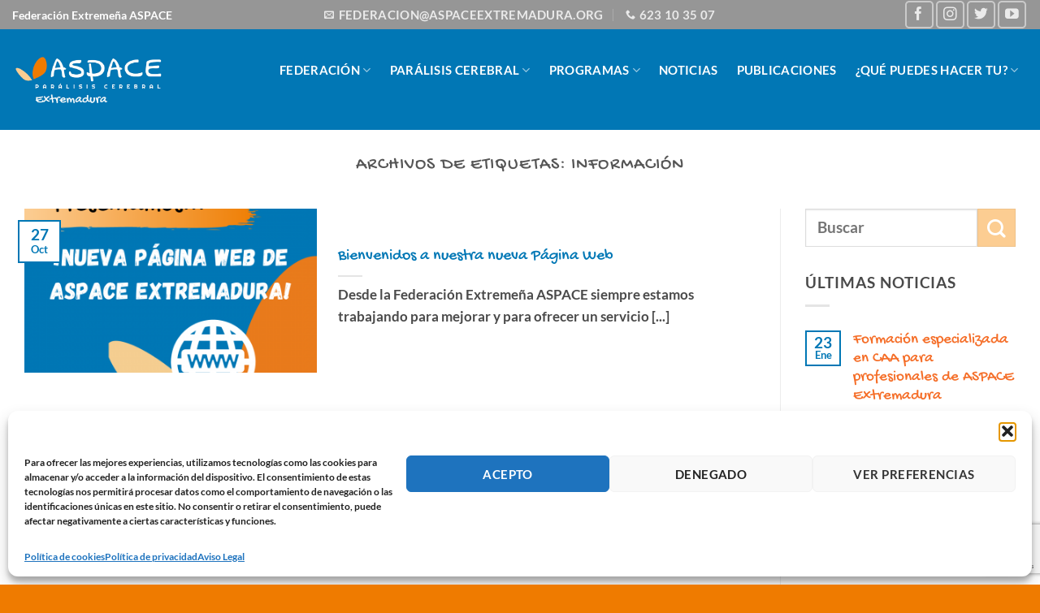

--- FILE ---
content_type: text/html; charset=utf-8
request_url: https://www.google.com/recaptcha/api2/anchor?ar=1&k=6LcpBDceAAAAAPIibWaKfuJbBVjA0Vkbvk3iwGGj&co=aHR0cHM6Ly9hc3BhY2VleHRyZW1hZHVyYS5vcmc6NDQz&hl=en&v=N67nZn4AqZkNcbeMu4prBgzg&size=invisible&anchor-ms=20000&execute-ms=30000&cb=2ee94ldcpw1c
body_size: 48652
content:
<!DOCTYPE HTML><html dir="ltr" lang="en"><head><meta http-equiv="Content-Type" content="text/html; charset=UTF-8">
<meta http-equiv="X-UA-Compatible" content="IE=edge">
<title>reCAPTCHA</title>
<style type="text/css">
/* cyrillic-ext */
@font-face {
  font-family: 'Roboto';
  font-style: normal;
  font-weight: 400;
  font-stretch: 100%;
  src: url(//fonts.gstatic.com/s/roboto/v48/KFO7CnqEu92Fr1ME7kSn66aGLdTylUAMa3GUBHMdazTgWw.woff2) format('woff2');
  unicode-range: U+0460-052F, U+1C80-1C8A, U+20B4, U+2DE0-2DFF, U+A640-A69F, U+FE2E-FE2F;
}
/* cyrillic */
@font-face {
  font-family: 'Roboto';
  font-style: normal;
  font-weight: 400;
  font-stretch: 100%;
  src: url(//fonts.gstatic.com/s/roboto/v48/KFO7CnqEu92Fr1ME7kSn66aGLdTylUAMa3iUBHMdazTgWw.woff2) format('woff2');
  unicode-range: U+0301, U+0400-045F, U+0490-0491, U+04B0-04B1, U+2116;
}
/* greek-ext */
@font-face {
  font-family: 'Roboto';
  font-style: normal;
  font-weight: 400;
  font-stretch: 100%;
  src: url(//fonts.gstatic.com/s/roboto/v48/KFO7CnqEu92Fr1ME7kSn66aGLdTylUAMa3CUBHMdazTgWw.woff2) format('woff2');
  unicode-range: U+1F00-1FFF;
}
/* greek */
@font-face {
  font-family: 'Roboto';
  font-style: normal;
  font-weight: 400;
  font-stretch: 100%;
  src: url(//fonts.gstatic.com/s/roboto/v48/KFO7CnqEu92Fr1ME7kSn66aGLdTylUAMa3-UBHMdazTgWw.woff2) format('woff2');
  unicode-range: U+0370-0377, U+037A-037F, U+0384-038A, U+038C, U+038E-03A1, U+03A3-03FF;
}
/* math */
@font-face {
  font-family: 'Roboto';
  font-style: normal;
  font-weight: 400;
  font-stretch: 100%;
  src: url(//fonts.gstatic.com/s/roboto/v48/KFO7CnqEu92Fr1ME7kSn66aGLdTylUAMawCUBHMdazTgWw.woff2) format('woff2');
  unicode-range: U+0302-0303, U+0305, U+0307-0308, U+0310, U+0312, U+0315, U+031A, U+0326-0327, U+032C, U+032F-0330, U+0332-0333, U+0338, U+033A, U+0346, U+034D, U+0391-03A1, U+03A3-03A9, U+03B1-03C9, U+03D1, U+03D5-03D6, U+03F0-03F1, U+03F4-03F5, U+2016-2017, U+2034-2038, U+203C, U+2040, U+2043, U+2047, U+2050, U+2057, U+205F, U+2070-2071, U+2074-208E, U+2090-209C, U+20D0-20DC, U+20E1, U+20E5-20EF, U+2100-2112, U+2114-2115, U+2117-2121, U+2123-214F, U+2190, U+2192, U+2194-21AE, U+21B0-21E5, U+21F1-21F2, U+21F4-2211, U+2213-2214, U+2216-22FF, U+2308-230B, U+2310, U+2319, U+231C-2321, U+2336-237A, U+237C, U+2395, U+239B-23B7, U+23D0, U+23DC-23E1, U+2474-2475, U+25AF, U+25B3, U+25B7, U+25BD, U+25C1, U+25CA, U+25CC, U+25FB, U+266D-266F, U+27C0-27FF, U+2900-2AFF, U+2B0E-2B11, U+2B30-2B4C, U+2BFE, U+3030, U+FF5B, U+FF5D, U+1D400-1D7FF, U+1EE00-1EEFF;
}
/* symbols */
@font-face {
  font-family: 'Roboto';
  font-style: normal;
  font-weight: 400;
  font-stretch: 100%;
  src: url(//fonts.gstatic.com/s/roboto/v48/KFO7CnqEu92Fr1ME7kSn66aGLdTylUAMaxKUBHMdazTgWw.woff2) format('woff2');
  unicode-range: U+0001-000C, U+000E-001F, U+007F-009F, U+20DD-20E0, U+20E2-20E4, U+2150-218F, U+2190, U+2192, U+2194-2199, U+21AF, U+21E6-21F0, U+21F3, U+2218-2219, U+2299, U+22C4-22C6, U+2300-243F, U+2440-244A, U+2460-24FF, U+25A0-27BF, U+2800-28FF, U+2921-2922, U+2981, U+29BF, U+29EB, U+2B00-2BFF, U+4DC0-4DFF, U+FFF9-FFFB, U+10140-1018E, U+10190-1019C, U+101A0, U+101D0-101FD, U+102E0-102FB, U+10E60-10E7E, U+1D2C0-1D2D3, U+1D2E0-1D37F, U+1F000-1F0FF, U+1F100-1F1AD, U+1F1E6-1F1FF, U+1F30D-1F30F, U+1F315, U+1F31C, U+1F31E, U+1F320-1F32C, U+1F336, U+1F378, U+1F37D, U+1F382, U+1F393-1F39F, U+1F3A7-1F3A8, U+1F3AC-1F3AF, U+1F3C2, U+1F3C4-1F3C6, U+1F3CA-1F3CE, U+1F3D4-1F3E0, U+1F3ED, U+1F3F1-1F3F3, U+1F3F5-1F3F7, U+1F408, U+1F415, U+1F41F, U+1F426, U+1F43F, U+1F441-1F442, U+1F444, U+1F446-1F449, U+1F44C-1F44E, U+1F453, U+1F46A, U+1F47D, U+1F4A3, U+1F4B0, U+1F4B3, U+1F4B9, U+1F4BB, U+1F4BF, U+1F4C8-1F4CB, U+1F4D6, U+1F4DA, U+1F4DF, U+1F4E3-1F4E6, U+1F4EA-1F4ED, U+1F4F7, U+1F4F9-1F4FB, U+1F4FD-1F4FE, U+1F503, U+1F507-1F50B, U+1F50D, U+1F512-1F513, U+1F53E-1F54A, U+1F54F-1F5FA, U+1F610, U+1F650-1F67F, U+1F687, U+1F68D, U+1F691, U+1F694, U+1F698, U+1F6AD, U+1F6B2, U+1F6B9-1F6BA, U+1F6BC, U+1F6C6-1F6CF, U+1F6D3-1F6D7, U+1F6E0-1F6EA, U+1F6F0-1F6F3, U+1F6F7-1F6FC, U+1F700-1F7FF, U+1F800-1F80B, U+1F810-1F847, U+1F850-1F859, U+1F860-1F887, U+1F890-1F8AD, U+1F8B0-1F8BB, U+1F8C0-1F8C1, U+1F900-1F90B, U+1F93B, U+1F946, U+1F984, U+1F996, U+1F9E9, U+1FA00-1FA6F, U+1FA70-1FA7C, U+1FA80-1FA89, U+1FA8F-1FAC6, U+1FACE-1FADC, U+1FADF-1FAE9, U+1FAF0-1FAF8, U+1FB00-1FBFF;
}
/* vietnamese */
@font-face {
  font-family: 'Roboto';
  font-style: normal;
  font-weight: 400;
  font-stretch: 100%;
  src: url(//fonts.gstatic.com/s/roboto/v48/KFO7CnqEu92Fr1ME7kSn66aGLdTylUAMa3OUBHMdazTgWw.woff2) format('woff2');
  unicode-range: U+0102-0103, U+0110-0111, U+0128-0129, U+0168-0169, U+01A0-01A1, U+01AF-01B0, U+0300-0301, U+0303-0304, U+0308-0309, U+0323, U+0329, U+1EA0-1EF9, U+20AB;
}
/* latin-ext */
@font-face {
  font-family: 'Roboto';
  font-style: normal;
  font-weight: 400;
  font-stretch: 100%;
  src: url(//fonts.gstatic.com/s/roboto/v48/KFO7CnqEu92Fr1ME7kSn66aGLdTylUAMa3KUBHMdazTgWw.woff2) format('woff2');
  unicode-range: U+0100-02BA, U+02BD-02C5, U+02C7-02CC, U+02CE-02D7, U+02DD-02FF, U+0304, U+0308, U+0329, U+1D00-1DBF, U+1E00-1E9F, U+1EF2-1EFF, U+2020, U+20A0-20AB, U+20AD-20C0, U+2113, U+2C60-2C7F, U+A720-A7FF;
}
/* latin */
@font-face {
  font-family: 'Roboto';
  font-style: normal;
  font-weight: 400;
  font-stretch: 100%;
  src: url(//fonts.gstatic.com/s/roboto/v48/KFO7CnqEu92Fr1ME7kSn66aGLdTylUAMa3yUBHMdazQ.woff2) format('woff2');
  unicode-range: U+0000-00FF, U+0131, U+0152-0153, U+02BB-02BC, U+02C6, U+02DA, U+02DC, U+0304, U+0308, U+0329, U+2000-206F, U+20AC, U+2122, U+2191, U+2193, U+2212, U+2215, U+FEFF, U+FFFD;
}
/* cyrillic-ext */
@font-face {
  font-family: 'Roboto';
  font-style: normal;
  font-weight: 500;
  font-stretch: 100%;
  src: url(//fonts.gstatic.com/s/roboto/v48/KFO7CnqEu92Fr1ME7kSn66aGLdTylUAMa3GUBHMdazTgWw.woff2) format('woff2');
  unicode-range: U+0460-052F, U+1C80-1C8A, U+20B4, U+2DE0-2DFF, U+A640-A69F, U+FE2E-FE2F;
}
/* cyrillic */
@font-face {
  font-family: 'Roboto';
  font-style: normal;
  font-weight: 500;
  font-stretch: 100%;
  src: url(//fonts.gstatic.com/s/roboto/v48/KFO7CnqEu92Fr1ME7kSn66aGLdTylUAMa3iUBHMdazTgWw.woff2) format('woff2');
  unicode-range: U+0301, U+0400-045F, U+0490-0491, U+04B0-04B1, U+2116;
}
/* greek-ext */
@font-face {
  font-family: 'Roboto';
  font-style: normal;
  font-weight: 500;
  font-stretch: 100%;
  src: url(//fonts.gstatic.com/s/roboto/v48/KFO7CnqEu92Fr1ME7kSn66aGLdTylUAMa3CUBHMdazTgWw.woff2) format('woff2');
  unicode-range: U+1F00-1FFF;
}
/* greek */
@font-face {
  font-family: 'Roboto';
  font-style: normal;
  font-weight: 500;
  font-stretch: 100%;
  src: url(//fonts.gstatic.com/s/roboto/v48/KFO7CnqEu92Fr1ME7kSn66aGLdTylUAMa3-UBHMdazTgWw.woff2) format('woff2');
  unicode-range: U+0370-0377, U+037A-037F, U+0384-038A, U+038C, U+038E-03A1, U+03A3-03FF;
}
/* math */
@font-face {
  font-family: 'Roboto';
  font-style: normal;
  font-weight: 500;
  font-stretch: 100%;
  src: url(//fonts.gstatic.com/s/roboto/v48/KFO7CnqEu92Fr1ME7kSn66aGLdTylUAMawCUBHMdazTgWw.woff2) format('woff2');
  unicode-range: U+0302-0303, U+0305, U+0307-0308, U+0310, U+0312, U+0315, U+031A, U+0326-0327, U+032C, U+032F-0330, U+0332-0333, U+0338, U+033A, U+0346, U+034D, U+0391-03A1, U+03A3-03A9, U+03B1-03C9, U+03D1, U+03D5-03D6, U+03F0-03F1, U+03F4-03F5, U+2016-2017, U+2034-2038, U+203C, U+2040, U+2043, U+2047, U+2050, U+2057, U+205F, U+2070-2071, U+2074-208E, U+2090-209C, U+20D0-20DC, U+20E1, U+20E5-20EF, U+2100-2112, U+2114-2115, U+2117-2121, U+2123-214F, U+2190, U+2192, U+2194-21AE, U+21B0-21E5, U+21F1-21F2, U+21F4-2211, U+2213-2214, U+2216-22FF, U+2308-230B, U+2310, U+2319, U+231C-2321, U+2336-237A, U+237C, U+2395, U+239B-23B7, U+23D0, U+23DC-23E1, U+2474-2475, U+25AF, U+25B3, U+25B7, U+25BD, U+25C1, U+25CA, U+25CC, U+25FB, U+266D-266F, U+27C0-27FF, U+2900-2AFF, U+2B0E-2B11, U+2B30-2B4C, U+2BFE, U+3030, U+FF5B, U+FF5D, U+1D400-1D7FF, U+1EE00-1EEFF;
}
/* symbols */
@font-face {
  font-family: 'Roboto';
  font-style: normal;
  font-weight: 500;
  font-stretch: 100%;
  src: url(//fonts.gstatic.com/s/roboto/v48/KFO7CnqEu92Fr1ME7kSn66aGLdTylUAMaxKUBHMdazTgWw.woff2) format('woff2');
  unicode-range: U+0001-000C, U+000E-001F, U+007F-009F, U+20DD-20E0, U+20E2-20E4, U+2150-218F, U+2190, U+2192, U+2194-2199, U+21AF, U+21E6-21F0, U+21F3, U+2218-2219, U+2299, U+22C4-22C6, U+2300-243F, U+2440-244A, U+2460-24FF, U+25A0-27BF, U+2800-28FF, U+2921-2922, U+2981, U+29BF, U+29EB, U+2B00-2BFF, U+4DC0-4DFF, U+FFF9-FFFB, U+10140-1018E, U+10190-1019C, U+101A0, U+101D0-101FD, U+102E0-102FB, U+10E60-10E7E, U+1D2C0-1D2D3, U+1D2E0-1D37F, U+1F000-1F0FF, U+1F100-1F1AD, U+1F1E6-1F1FF, U+1F30D-1F30F, U+1F315, U+1F31C, U+1F31E, U+1F320-1F32C, U+1F336, U+1F378, U+1F37D, U+1F382, U+1F393-1F39F, U+1F3A7-1F3A8, U+1F3AC-1F3AF, U+1F3C2, U+1F3C4-1F3C6, U+1F3CA-1F3CE, U+1F3D4-1F3E0, U+1F3ED, U+1F3F1-1F3F3, U+1F3F5-1F3F7, U+1F408, U+1F415, U+1F41F, U+1F426, U+1F43F, U+1F441-1F442, U+1F444, U+1F446-1F449, U+1F44C-1F44E, U+1F453, U+1F46A, U+1F47D, U+1F4A3, U+1F4B0, U+1F4B3, U+1F4B9, U+1F4BB, U+1F4BF, U+1F4C8-1F4CB, U+1F4D6, U+1F4DA, U+1F4DF, U+1F4E3-1F4E6, U+1F4EA-1F4ED, U+1F4F7, U+1F4F9-1F4FB, U+1F4FD-1F4FE, U+1F503, U+1F507-1F50B, U+1F50D, U+1F512-1F513, U+1F53E-1F54A, U+1F54F-1F5FA, U+1F610, U+1F650-1F67F, U+1F687, U+1F68D, U+1F691, U+1F694, U+1F698, U+1F6AD, U+1F6B2, U+1F6B9-1F6BA, U+1F6BC, U+1F6C6-1F6CF, U+1F6D3-1F6D7, U+1F6E0-1F6EA, U+1F6F0-1F6F3, U+1F6F7-1F6FC, U+1F700-1F7FF, U+1F800-1F80B, U+1F810-1F847, U+1F850-1F859, U+1F860-1F887, U+1F890-1F8AD, U+1F8B0-1F8BB, U+1F8C0-1F8C1, U+1F900-1F90B, U+1F93B, U+1F946, U+1F984, U+1F996, U+1F9E9, U+1FA00-1FA6F, U+1FA70-1FA7C, U+1FA80-1FA89, U+1FA8F-1FAC6, U+1FACE-1FADC, U+1FADF-1FAE9, U+1FAF0-1FAF8, U+1FB00-1FBFF;
}
/* vietnamese */
@font-face {
  font-family: 'Roboto';
  font-style: normal;
  font-weight: 500;
  font-stretch: 100%;
  src: url(//fonts.gstatic.com/s/roboto/v48/KFO7CnqEu92Fr1ME7kSn66aGLdTylUAMa3OUBHMdazTgWw.woff2) format('woff2');
  unicode-range: U+0102-0103, U+0110-0111, U+0128-0129, U+0168-0169, U+01A0-01A1, U+01AF-01B0, U+0300-0301, U+0303-0304, U+0308-0309, U+0323, U+0329, U+1EA0-1EF9, U+20AB;
}
/* latin-ext */
@font-face {
  font-family: 'Roboto';
  font-style: normal;
  font-weight: 500;
  font-stretch: 100%;
  src: url(//fonts.gstatic.com/s/roboto/v48/KFO7CnqEu92Fr1ME7kSn66aGLdTylUAMa3KUBHMdazTgWw.woff2) format('woff2');
  unicode-range: U+0100-02BA, U+02BD-02C5, U+02C7-02CC, U+02CE-02D7, U+02DD-02FF, U+0304, U+0308, U+0329, U+1D00-1DBF, U+1E00-1E9F, U+1EF2-1EFF, U+2020, U+20A0-20AB, U+20AD-20C0, U+2113, U+2C60-2C7F, U+A720-A7FF;
}
/* latin */
@font-face {
  font-family: 'Roboto';
  font-style: normal;
  font-weight: 500;
  font-stretch: 100%;
  src: url(//fonts.gstatic.com/s/roboto/v48/KFO7CnqEu92Fr1ME7kSn66aGLdTylUAMa3yUBHMdazQ.woff2) format('woff2');
  unicode-range: U+0000-00FF, U+0131, U+0152-0153, U+02BB-02BC, U+02C6, U+02DA, U+02DC, U+0304, U+0308, U+0329, U+2000-206F, U+20AC, U+2122, U+2191, U+2193, U+2212, U+2215, U+FEFF, U+FFFD;
}
/* cyrillic-ext */
@font-face {
  font-family: 'Roboto';
  font-style: normal;
  font-weight: 900;
  font-stretch: 100%;
  src: url(//fonts.gstatic.com/s/roboto/v48/KFO7CnqEu92Fr1ME7kSn66aGLdTylUAMa3GUBHMdazTgWw.woff2) format('woff2');
  unicode-range: U+0460-052F, U+1C80-1C8A, U+20B4, U+2DE0-2DFF, U+A640-A69F, U+FE2E-FE2F;
}
/* cyrillic */
@font-face {
  font-family: 'Roboto';
  font-style: normal;
  font-weight: 900;
  font-stretch: 100%;
  src: url(//fonts.gstatic.com/s/roboto/v48/KFO7CnqEu92Fr1ME7kSn66aGLdTylUAMa3iUBHMdazTgWw.woff2) format('woff2');
  unicode-range: U+0301, U+0400-045F, U+0490-0491, U+04B0-04B1, U+2116;
}
/* greek-ext */
@font-face {
  font-family: 'Roboto';
  font-style: normal;
  font-weight: 900;
  font-stretch: 100%;
  src: url(//fonts.gstatic.com/s/roboto/v48/KFO7CnqEu92Fr1ME7kSn66aGLdTylUAMa3CUBHMdazTgWw.woff2) format('woff2');
  unicode-range: U+1F00-1FFF;
}
/* greek */
@font-face {
  font-family: 'Roboto';
  font-style: normal;
  font-weight: 900;
  font-stretch: 100%;
  src: url(//fonts.gstatic.com/s/roboto/v48/KFO7CnqEu92Fr1ME7kSn66aGLdTylUAMa3-UBHMdazTgWw.woff2) format('woff2');
  unicode-range: U+0370-0377, U+037A-037F, U+0384-038A, U+038C, U+038E-03A1, U+03A3-03FF;
}
/* math */
@font-face {
  font-family: 'Roboto';
  font-style: normal;
  font-weight: 900;
  font-stretch: 100%;
  src: url(//fonts.gstatic.com/s/roboto/v48/KFO7CnqEu92Fr1ME7kSn66aGLdTylUAMawCUBHMdazTgWw.woff2) format('woff2');
  unicode-range: U+0302-0303, U+0305, U+0307-0308, U+0310, U+0312, U+0315, U+031A, U+0326-0327, U+032C, U+032F-0330, U+0332-0333, U+0338, U+033A, U+0346, U+034D, U+0391-03A1, U+03A3-03A9, U+03B1-03C9, U+03D1, U+03D5-03D6, U+03F0-03F1, U+03F4-03F5, U+2016-2017, U+2034-2038, U+203C, U+2040, U+2043, U+2047, U+2050, U+2057, U+205F, U+2070-2071, U+2074-208E, U+2090-209C, U+20D0-20DC, U+20E1, U+20E5-20EF, U+2100-2112, U+2114-2115, U+2117-2121, U+2123-214F, U+2190, U+2192, U+2194-21AE, U+21B0-21E5, U+21F1-21F2, U+21F4-2211, U+2213-2214, U+2216-22FF, U+2308-230B, U+2310, U+2319, U+231C-2321, U+2336-237A, U+237C, U+2395, U+239B-23B7, U+23D0, U+23DC-23E1, U+2474-2475, U+25AF, U+25B3, U+25B7, U+25BD, U+25C1, U+25CA, U+25CC, U+25FB, U+266D-266F, U+27C0-27FF, U+2900-2AFF, U+2B0E-2B11, U+2B30-2B4C, U+2BFE, U+3030, U+FF5B, U+FF5D, U+1D400-1D7FF, U+1EE00-1EEFF;
}
/* symbols */
@font-face {
  font-family: 'Roboto';
  font-style: normal;
  font-weight: 900;
  font-stretch: 100%;
  src: url(//fonts.gstatic.com/s/roboto/v48/KFO7CnqEu92Fr1ME7kSn66aGLdTylUAMaxKUBHMdazTgWw.woff2) format('woff2');
  unicode-range: U+0001-000C, U+000E-001F, U+007F-009F, U+20DD-20E0, U+20E2-20E4, U+2150-218F, U+2190, U+2192, U+2194-2199, U+21AF, U+21E6-21F0, U+21F3, U+2218-2219, U+2299, U+22C4-22C6, U+2300-243F, U+2440-244A, U+2460-24FF, U+25A0-27BF, U+2800-28FF, U+2921-2922, U+2981, U+29BF, U+29EB, U+2B00-2BFF, U+4DC0-4DFF, U+FFF9-FFFB, U+10140-1018E, U+10190-1019C, U+101A0, U+101D0-101FD, U+102E0-102FB, U+10E60-10E7E, U+1D2C0-1D2D3, U+1D2E0-1D37F, U+1F000-1F0FF, U+1F100-1F1AD, U+1F1E6-1F1FF, U+1F30D-1F30F, U+1F315, U+1F31C, U+1F31E, U+1F320-1F32C, U+1F336, U+1F378, U+1F37D, U+1F382, U+1F393-1F39F, U+1F3A7-1F3A8, U+1F3AC-1F3AF, U+1F3C2, U+1F3C4-1F3C6, U+1F3CA-1F3CE, U+1F3D4-1F3E0, U+1F3ED, U+1F3F1-1F3F3, U+1F3F5-1F3F7, U+1F408, U+1F415, U+1F41F, U+1F426, U+1F43F, U+1F441-1F442, U+1F444, U+1F446-1F449, U+1F44C-1F44E, U+1F453, U+1F46A, U+1F47D, U+1F4A3, U+1F4B0, U+1F4B3, U+1F4B9, U+1F4BB, U+1F4BF, U+1F4C8-1F4CB, U+1F4D6, U+1F4DA, U+1F4DF, U+1F4E3-1F4E6, U+1F4EA-1F4ED, U+1F4F7, U+1F4F9-1F4FB, U+1F4FD-1F4FE, U+1F503, U+1F507-1F50B, U+1F50D, U+1F512-1F513, U+1F53E-1F54A, U+1F54F-1F5FA, U+1F610, U+1F650-1F67F, U+1F687, U+1F68D, U+1F691, U+1F694, U+1F698, U+1F6AD, U+1F6B2, U+1F6B9-1F6BA, U+1F6BC, U+1F6C6-1F6CF, U+1F6D3-1F6D7, U+1F6E0-1F6EA, U+1F6F0-1F6F3, U+1F6F7-1F6FC, U+1F700-1F7FF, U+1F800-1F80B, U+1F810-1F847, U+1F850-1F859, U+1F860-1F887, U+1F890-1F8AD, U+1F8B0-1F8BB, U+1F8C0-1F8C1, U+1F900-1F90B, U+1F93B, U+1F946, U+1F984, U+1F996, U+1F9E9, U+1FA00-1FA6F, U+1FA70-1FA7C, U+1FA80-1FA89, U+1FA8F-1FAC6, U+1FACE-1FADC, U+1FADF-1FAE9, U+1FAF0-1FAF8, U+1FB00-1FBFF;
}
/* vietnamese */
@font-face {
  font-family: 'Roboto';
  font-style: normal;
  font-weight: 900;
  font-stretch: 100%;
  src: url(//fonts.gstatic.com/s/roboto/v48/KFO7CnqEu92Fr1ME7kSn66aGLdTylUAMa3OUBHMdazTgWw.woff2) format('woff2');
  unicode-range: U+0102-0103, U+0110-0111, U+0128-0129, U+0168-0169, U+01A0-01A1, U+01AF-01B0, U+0300-0301, U+0303-0304, U+0308-0309, U+0323, U+0329, U+1EA0-1EF9, U+20AB;
}
/* latin-ext */
@font-face {
  font-family: 'Roboto';
  font-style: normal;
  font-weight: 900;
  font-stretch: 100%;
  src: url(//fonts.gstatic.com/s/roboto/v48/KFO7CnqEu92Fr1ME7kSn66aGLdTylUAMa3KUBHMdazTgWw.woff2) format('woff2');
  unicode-range: U+0100-02BA, U+02BD-02C5, U+02C7-02CC, U+02CE-02D7, U+02DD-02FF, U+0304, U+0308, U+0329, U+1D00-1DBF, U+1E00-1E9F, U+1EF2-1EFF, U+2020, U+20A0-20AB, U+20AD-20C0, U+2113, U+2C60-2C7F, U+A720-A7FF;
}
/* latin */
@font-face {
  font-family: 'Roboto';
  font-style: normal;
  font-weight: 900;
  font-stretch: 100%;
  src: url(//fonts.gstatic.com/s/roboto/v48/KFO7CnqEu92Fr1ME7kSn66aGLdTylUAMa3yUBHMdazQ.woff2) format('woff2');
  unicode-range: U+0000-00FF, U+0131, U+0152-0153, U+02BB-02BC, U+02C6, U+02DA, U+02DC, U+0304, U+0308, U+0329, U+2000-206F, U+20AC, U+2122, U+2191, U+2193, U+2212, U+2215, U+FEFF, U+FFFD;
}

</style>
<link rel="stylesheet" type="text/css" href="https://www.gstatic.com/recaptcha/releases/N67nZn4AqZkNcbeMu4prBgzg/styles__ltr.css">
<script nonce="ZJPcxyhfg2isIxP-9Ri71w" type="text/javascript">window['__recaptcha_api'] = 'https://www.google.com/recaptcha/api2/';</script>
<script type="text/javascript" src="https://www.gstatic.com/recaptcha/releases/N67nZn4AqZkNcbeMu4prBgzg/recaptcha__en.js" nonce="ZJPcxyhfg2isIxP-9Ri71w">
      
    </script></head>
<body><div id="rc-anchor-alert" class="rc-anchor-alert"></div>
<input type="hidden" id="recaptcha-token" value="[base64]">
<script type="text/javascript" nonce="ZJPcxyhfg2isIxP-9Ri71w">
      recaptcha.anchor.Main.init("[\x22ainput\x22,[\x22bgdata\x22,\x22\x22,\[base64]/[base64]/[base64]/bmV3IHJbeF0oY1swXSk6RT09Mj9uZXcgclt4XShjWzBdLGNbMV0pOkU9PTM/bmV3IHJbeF0oY1swXSxjWzFdLGNbMl0pOkU9PTQ/[base64]/[base64]/[base64]/[base64]/[base64]/[base64]/[base64]/[base64]\x22,\[base64]\\u003d\\u003d\x22,\x22wphhHQFjWUNGSX1xMHbCl0/Cg8KmCC3DgDTDuwTCow/Dkg/[base64]/CvjPChipYwpHDiSrCkMK8VBdPYxTCgMKZbMO3wqYraMKqwqLCvynCmcKlAcOdEDXDphcKwrLCqj/CnRsuccKewo/[base64]/DkV/DhmIfP8Odw4NqRMK2DxbCkFPDmgdBw7xMMR3DqMKFwqw6wqrDsV3DmkBxKQ1ZDsOzVRUUw7ZrC8OIw5dswrltSBsJw7gQw4rDucOGLcOVw4/CqDXDhnQYWlHDocK+NDtkw7/CrTfCt8K1woQBdyHDmMO8OXPCr8O1O2Q/[base64]/Dh8OUwqbCh8KqwqHDssOFV8KPwp8DUMKpw5MjwqfChx0/[base64]/GXJcwo7ChsK8eh1JHkzDkMOrw7Uyw7bDlMKTIkM3wqBeesOnXsKQUQTDoioZw5BxwrLDqMKID8O2YUg5w5/[base64]/JcKrWsOsw6jCvsOPNcO0bQXDoDB/w6VHw7bCu8OwAcOiQ8OrHsKPS2lYWAPCrxvCi8KDDwZBw6kfwofDi1dkDA3CtUZ9e8OFD8OWw5nDosOHwozCqwzCl0XDlFB7wpnCqS7Ci8OpwoPDgCbDtsK6wpxBwqN/w7oiwrQ6LnnCnxnDuH9nw6LChAZ+I8OBwrEiwqo6OMKBw63Dj8OqBsK/w6vCpS3CsGfChyTDrsOmIzQgwqV3QHIdwqbCpnUHOBbCncKaMcKaCkjDgMO7SMOrYcKrQ0HDpWXCo8Omb3gmfMOLN8Kfwq3DklzDvW0Ewq/Di8OFdcOsw5PCm3rDssODw7/DtcKZIMOswonDsBpLw4ldLcKxw6vDiHl2ekLDpgBlw53Cq8KKWsODw7jDs8KeMsK6w5JMfsOERsKBFcK0PH04wrpHwr9Mwpt6wqHDtFJKwo53R0jClHIWwqTDosOmPC49TV1ZVxjDisOWwo7DkBtew5IUEjxyGlNcwr0PRHQQE3saIl/CghhTw5fDggrCn8KZw7jCjl5ZDGU2wqrDhlPCmcOZw4Nrw4duw7/DusKhwpsMdgzCtcKowqQdwrZRwobCiMKew6nDpGFlZBZIw55jBX5uUgXDtcKQwp5Sc0VjUWk7wo3CvEDDjWLDsA3CigrDhcKMaC8lw4XDgANyw4LCucOtJA7Dr8O0XcKKwopEZMK8w4ZaHibDgkjCi2LDtkxxwqNfw5IBZ8KDw4w9wqlFDTVWw4/CqB/Dv3caw4pcUDvCscKQagEnwr0ARMO8dMOMwrvDqMKNc0tKwos/wogCMcOrw6cfH8Ouw6t/ZMKrwpNvWsOkwqkNPsKGIsOyL8KhH8OzdsO3PirCmMKtw5FUw7vDkGDCkSfCssK7wowxUVkraXfCvsOWw4TDtCrClMKlQMKPHw0gQ8KEwpNyNcOVwrM6bsObwpt9VcO/[base64]/CcKqwrrCgSFnfG4FEBXCkMKkwodtw4hjwq8jEMOdH8K0w4zDhCXCiEIlw69SM0/CvsKTwrdoQEZRAcKawo1GecOvExJjw7JBwqEkD37CncOfw4nDqsO/bANyw4bDo8K4wr3DoArDnkrDoGLCmcOIw6h0w5s0w7PDnS/Chy4pwrIvLAzDnsK0GzDDmcKoFhXCucKXcsKSS0/[base64]/wrcfWy4aw6nDiQPDrcKEw5TDssO/UMOJwpLCvMO5wqPCih94wqEuacO3wodmwrZfw7bDisO5RA/ClwnCv3Fcw4c6K8KXwr3DmsKSRcOiw53CnsKWw4tfMwTCk8K6wrfCncKOeHnDjkwvwr7DoDIAw6PCiXLCi0ZZe0NQUMOJOEJqRRDDuGDCrsO+wpPCi8OYK2rCm1DCnDYbTW7CosKNw6ofw79nwqx7wowpawXCjl/CjcOHUcKLesK4SRF6wp/CiihUw4vCoinDvcObdcOrPh7CoMOFw63Di8OTw7hSw7/CpsOdwpfCjl5ZwrFoD3zDtMKXw6rDoMKNbQoGOwM5wrYgRcKKwoxAOMOqwrrDtcOnwpHDh8Kxw754w7HDo8Olw7duwrVGwr/CjRcKcsKheFZ5wqbDusOQwr9Sw5sfw5DCpzsobcKNDMOGPwZ9BS4leWgFclbCpxXCo1fCksKGwpdywrrDisOdA3UnTA1lwrtLJMOtwpXDosObwpJXdcOXw7A2QMKXwqQmeMKgDGrCtcO2ewDClcKoBx4ISsO2w7JCLlhyLnnCisOHQFIqdRfCt3Qcw5/CgCBTwqzCpR3CkTYDw53CgMO9JSvCncOlNcKfw5RcOsOQwrV0wpVawrPCqcKEwoIwfFfDhMOMDChGwqfCoVRxEcO3TR3DhUgVWmDDgsKgUFzCtsOhw4ALwqHCvcKbOcOieX/CgMONI1IpNkE9VMOKI3s0w5N5WsOdw7/CjXVUAG7CrynCrxQUf8Kywrt2cxFKaQ/[base64]/DvMOFwozDkhxcH8KVDiTCp8K9b1l/a8OQXENQw4fCjGMpw7hjOXLDlcKswpnDs8Oaw67DtsOjb8ORw6LCtsKcacOXw5TDhcK7wpHDvnU9P8Oiwq7DscOQw4YsTB8GccOhw5DDtRogw7Z6w5bDjmdBwofDjGTCm8KFw7nDsMOAwp7Cp8K6fcOVAcOze8OAw7Rxwo9tw4paw4/CisOBw6Mve8KOYWjCoSjCvErDqMOZwrvCqG7CmsKjMWh2eg3Crm7DrMOZLcKDaSfClcK/H3IFYMOtdlnCisOtMcOZw5t4YWYWw43DrsKzwp7DpwY+w5nDq8KbLsKPLsOqR2TDjm5nfyLDq0PClS/CgAY/wrZUH8OMw6ZbFcOFYsK3H8Khw6Z6ewDDucKVwpNNGMOiw59Zw5fClEtrw7PDux9+U0V/[base64]/worDr8OsCsK+XcObw4ESJjLCk8Orw5s9HUjDmXPCq3oyw77ClBU5wo/CgMKwLcKHEmAZwojCvMOwOUHDi8O9OHnCkRbDnnbDgn4xWMOnM8KnaMOjw7Nkw7ErwpzDgMK4wq/CpQfCjsOiwqQbw73DnEPDhXRhLhkMCTrDjsKbwpgqP8OTwr5EwpYXwoovccKZw4/DhcOhVzJuAcOdwpdRwo3CtQ1qC8OAYk/CnsORNsKBY8O2w7hJwp5mAsKGJsK9DMKWwpzDqsKkwpTCiMO6FB/CtMOCwqMzw4rDt18BwqVewrXCvzchwpvCuiBbwrnDq8KPFQ4nBMKBw5Z2E3nDr1DDgMKlwrwlwovClmTDrMKdw7ApYCEnw4QdwqLCq8KkWsKAwqjDosK7w5cUw77ChsOGwpU+J8K/wpwmw43CryEsCCEyw4/DlmQFwqHCisK1DMOtwpAAKMOVcMOswrgBwqDDpcOywrzClgfDpRXCsHfDpjLDhsONcRXCrMOmwoRyOHPDpAHDnkPCli7CkAVBwq/DpcKmAmZFwocgw7fClcOUwpo6DcKrD8KHw4AQwqR2RcOlw4TCkMO3w5gdeMO1SR/CuT/CkcKLW1LCty1FHsOmwrwBw5rCt8KCOzbDuRUrPMOWJ8K6C1ovw78pFcO/OcOQQcKJwqBwwoVHSMOLw6kiJQpswpJLUsOuwqgWw7lxw47Cqlx0KcOTwoAKw4AJwrzCiMOvwpDDhcO/ZcKnARMCw6A+QcOSw7jDsBPChsKLw4PCv8KlElzDnlrDoMO1dMOdDQgfLR1Kw7LCgsOIwqUMwr5kw7B5w6FtO1hmGmdfwqjCq3AeeMOrwrjCrcKOeyvDocKNZksMwoB6L8KGwrjDjsKjw5JPPj4ZwrRNJsKvVm/CmsKEw5Mqw5fDocOoBMKlMsOBQsO6O8Kew4TDk8O7wr7Dgg/[base64]/w6ZodcOeXQouw4klIEPDh8K4w5ESBcKiwojDjB0fLMOnw67DpsOBw6vCmVQQb8OMAsKaw7NhJGBNwoBAwrrDlcO1woEUe37CoSXDncObw4Z9wqwBwr7Chg4LDsOzUUh0w6/DnAnDqMOXw7wRwrDCpsOXf3JDSMKfwprDgsKJYMOdw51Vwpswwp1BasOzw7PDmcKMw6/CkMO0wrYoPMO8bDvCtno3wp0ew6IXNsKYBXtgGFbDr8OKSR8OLWJ/wrcbwqfCpiHDgV1gwqIbKMOeR8Omwr9jUcO6PmIDwqPCusOxasO3wovDt2F8N8OSw7DDgMOeUSjDtMOeAsObwqLDuMOmJ8O8fsOPwoXDnVENw4sCwpHDgH1bcsOPTyJmw5nDqQjCgcOxJsOMfcOnwozCm8O/[base64]/wobDgz5mwqTCnsOkKXYPw6nCisKgRU3CqkMhw6FkKMK/UMK3wpHDnmfDucOxwr3DocKOw6F6YMO/w43ChTUGwprDi8OdegHCpToNLxnClGDDl8ODw4haN3zDqnTDuMOfwrAVwobCllLDgiIfwr/CkiTCh8OuG1gAOmzChxHDtcOTwpXCg8KTZVHCgVfDlMK7U8OKwpnCjy1Hw44KPsKLbgx0XMOgw4kmw7HDgX5sVcKLBUtFw4TDtMKCwqTDmMK1w53CicOyw7ZsMMKQwox/[base64]/DlMOcwo/CkHFDQMOLFMOBw6bDosO6BcONw5smC8OkwrEAwqNFwoHCocKpOcKGwpbDgMKCCcOFw4vDpcO1w5jDsVbDmCh+w5FIAMKpwqDCtcKITMKww7vDpcOUYz5gw6LDvMO/IsKFWMKAwpYjR8K2GsK9w50bTcOFXDhZw4XCkcOnEmstIMKswpHCpUt7fwnCr8OMN8OCQHEnC0bClcO0HD1+c1psIcKVZXDDm8OJecKZI8O9wr7CsMODeyXCs092w6jDicO8wrLCqMKARgXDh2PDkMOCwoVFYB7DlsOVw7TCnMKfP8KCw4d8E3/CpF8RAQzDt8OnER7DuWXDmQBWwpVtQCXClGopw7zDnlMpwrbCuMOQw5jClDjDtcKjw69ewrrDusO1wpE9w6FqwrrCgRTCv8OlF1cJesKLFCs1QMOWwpHCvsOxw7/[base64]/DisO5w6HDp8OHwpPCpMODOjnDvsKjw5zDungswqfCpXjDicOwUcOJwr7DiMKERSzDvWHCjcKgSsKYwpTCu0JawqTCvsO0w4FFAcKFNV/[base64]/DlygJT8OuwqHClyxJNlnDvzvDsnA4wrNYIcKZwpPCq8OIBD8kw6fCgR/DnzFUwpQnw5zCikA+Txs6wprCtcK1IMK8NhXCq37Di8KowpHDnDAYbMKuXS/DvwzCn8Kuwq5KWmzCg8KBYEceEQ3ChMObwqR3wpHDjsOrw6zDrsOCwpnDvHDCgEMsXEp1w7/CtMOkCDLDncK0wrpiwpfDncOowo/CkMOJw73CvMO2wonCosKPCsOLYsK0wpfCoXp0w6zDhx0wfMOLBwA2CsOfw49Iwo9Zw4jDusOBPEV4wqo/aMOWwpACw7TCsjbChVfCg0IUwqzCrmpxw6NwO1LClk/DocOxe8KYYyBzJMKJYcOMG3XDhCnCqcKHVBzDkMOFwobCoTIRBMOudsKxw6UsYsO3w7bCmw5hw4TCtMKdDTnDkk/CssKNw7LCjTPDqlJ/TsKQDn3DhmbCl8KJw6gITcObSEAUGsK+w4PDggTDgcKwPsObw6fDn8KJwqQ3fDzDs0rDpxBCw5BXwrzCk8K7w6PCq8Otw6bDhCYtZ8KKWxcsbkvCvyUtwprDtU7CrUzChcObw7Bsw5wmHsKzUsO/aMKFw59cRBbDsMKqw4BVRsKiWh/CssKGwrvDvsOsXCbCiSMcQMKKw6fCv3/CgHbCmBXDsMKFE8OOw5F4AMOwTwAGFsOqw6rCs8Kowp9rSVXCgsOiw5XCk1bDihPDonIWGsOGZMO2wo/CnMOIwrLDugPDtMKHScKKL0DDncK0wo1MEW7ChEPDrsKTJFZUw4BUw49vw6F2w6vCg8OYdsOlw73Dn8KvS01twqE8w7kIbcOODHpWwokSwp/CtMOXWCR7M8OBwpHCkMOAwrLCqhE/QsOmVMKcXDA/VkXCp1gEwq/DlsOxwrnCscKhw7XDncKowpUEwpHDsDYUwqIuNRpRYcKPw5bDhwTCrADCtSNDw4/Cj8KVIVbCpwJLL1XCumHCtVEcwqU3w4XCh8Kpw4vDrEnCgcK+wq/ClsOOw6kRBMK4HcKlFj1bbyMpRsK7w5Ikwp5gwo8Lw6MqwrJew7Irw5DDocOSHHNDwpFzejvDuMKYAMKpw7bCv8KkZcOlDQXCnD/[base64]/DgQbDgz9lc8Oiw6rDq8O2w7MRDmrDtncSwpXDsBjCsWVVwpPDuMKFHTTDnBHCtcO8KGXDqXLCvcOKO8ORQsKpwo3Dp8KEwrUWw7bCp8OgbSTCsmPCplbCikNLw7DDtm1SZVwHCcOPTMKrw7nDmsKCOsOuwpQAAsOYwpTDssKqw6XDt8KQwpjCrD/CrVDCmBR6M17Dm2jCgRLCu8KmKcOxQxEEDV/Dh8OQGSzCtcOFw53DqMKmMBZpwpHDsyLDlcK7w4g+w5IbGMKxBcOnd8KaOHTDuV/CnsKpMmpMwrREw6FWw4bDhhEDPWwPNcKow4p5YwfCu8KyYsKgMcOIw5gZw5XDki3DnUnCriTDnMKTecKFCVFuOS1YVcKGDcOiPcORImY9w7bCrX3DjcOJWsOPwrXCpcO1wpJMYsK9wp/Cnz/CsMKTwo3CuRJTwrtxw7bChsKdw7jClX/[base64]/[base64]/eMOow7p1KwTCjsK1w5jCmsOKesOlwoVoRQ0iRifCpizCv8K6H8KNQm3Cs3B3RMKGwpE0w41zwrzCtsOfwpfCmsK5JsOaeifDusOrwpXCuXdBwrIQasK3w7pNfMO8MkzDmlLCvjQhJcK/a1LDuMKzwpPDui3CohTCm8KPGDJHwqjDgznCq03DsGBpLcKJG8ORJ1jDscKJwq3DqsO5fA3CkU4VBcOPDcOEwop/wq7Dg8O9LcKhw4jCpSjCoCPDiHReFMKgRR4Fw5vChF5TT8O8wpjCkH3Dqn0zwq1ywqsEMknDrGDCo1bDhifDjFLCixHCk8O+woI/w4Nyw7rDkUxqwqN1wrvClTvCi8Kuw5TCnMOBQcO1wr5vKkJ4wp7CqcOIw5QBw5LCrsKZKQnDv17Dh1nDnsKkYsONw5A2w5dUwqMvw4gEw5k1wqnDksKESMOQwoLDqsKBT8KKacKkDMKYC8O/w43Ch2hJw6sxwp8Dwp7Ds2XCpW3CnwrDoEfDtgTCohpXfVwjwrHCjzTDssKCITA8LiPDicKMUyHCuzvDrE3DpsKZw5rCqcKiAEjClxo4w7Zhw75Hwqo9wrpVQsOSFGVtXVnDoMO9wrRgw5AkVMOrwqZow5DDlFnCocK3ecK9w6/Cs8KOM8Kdw4nCpcOWVMKLWMOXw5zCg8OYwr8UwoQcwrvDmS48wrzCkCLDlsKDwoRLw7fCqsOEfnHCgsOLShTDrWbDuMK4NHDDk8OPwpHDkwcFwqZKw5dgHsKTE0sMaAQaw5dBw6DDrRlxEsOWTcKfKMOXw73Dp8KKHCDCqsKpbsK2F8OqwrQJwr9jw6/[base64]/Dv0DDgsK/FmjDuQHDtcO9w7t1JAPDrE1ewoZLw6gtFnzDs8Ksw5BlKF7CssKKYg3CjWk4wrDDnTzChGjDhhg+wqzDlxTDol9bLWB2w77CjSLCoMK/XCFMQMOoLVnCqcOhw4TDsirCgMOzeF9Rw6hqwpJVVTHCty/Dk8ODw5crw7HDlSzDkBxbwqLDnBtmJE0Wwr8CwrnDhsOQw68Sw7lDTMOhcFg2fFEDZEfDqMKKw4Qzw5Ezw47CnMK0MMKANcK4OEnCnX/DkMOJaS4/M0YNw4l+Hz3DksKAbsOswo/Co27DjsKcw4bDs8KlwqrDmRjCl8K0fFrDvcKpwofDgMOjw4TDmcONZQ/[base64]/w7zDksKlexHCjcKDPz7Cp1YrBsOSwrHDgcKsw4lKGxFKUmHCg8Kuw4Jpf8OTGVnDqMKGYmDCi8O1w6NIZsKDO8KKVcKEJ8KOwqRbwqzCpQEHwqNkw7bDnhBHwqPCvkFDwqTDtFseBsOLwpRlw7/[base64]/[base64]/[base64]/DghPDnUEcwrLDn8KebcKmS8K+JUdHwp8fwqooUBXDhlNcw4DCkDTCp0grwr3Dm0XDtlBUw4vDikAtw605w4vDpCjCkjRvw5rCnm9qEHJrRlLDlWEAFMOlcAXCq8OhfcO+wrdSKsKbwqHCoMOfw6DCmjrCjFQiP3g+Km9lw4TDpjtZfB/CumxSwp3CjMO6w6dUFcOHwrnDqEUHLMKZMgrColDCtUADwpnCucKGHQRew6DCjSvDo8OVecOAw4lIwp4Ww5Ifc8KiB8K+w7bDtMKJCAx/[base64]/Cr8Kow43DtzvCqijCoH3Cl07Cqhhjc8ObAmFgDMKuwpnClgoVw6/CrgjDkMKFAsOnNx/[base64]/[base64]/[base64]/DtcO5wr/Dv8OBwqgVMcOcw5QPGcK3DcKLWMKxw77DrQZ8wrJmTFh2EnpgEhbDncKgch3DksKkTMORw5DCuR/DvMKVeDENJ8OqHCAfbsKbKmrDulwcO8KTwo7ChcK5bQvDsVvDgMKEw53CrcKXIsK1w4zCklzCpMKhw6Q7woQILlPDiCEowpVDwrl4I15QwrLCvsK7N8O7CU3Cnn5wwp3DrcOdwoHDh2lmwrTDjsKPUsONdBQZNwDDm0dRZcK+wpjDl3YeDkNgBgvCjFTDkh4WwoIlMF/DoDPDpG5rA8Ohw7HCvELDlsOBXV5Zw6ZBX1pAw4DDu8Oew7w/wr8Yw6ZnworCqBc1VGnClkcDPsKKBcKTwrzDunnCtzLComADTsKqwr9ZMT/DkMO0wqXCgjTCucOMw5DDi20tACrDtjbDksOtwpdlw43Dq19OwrXDqGUPw5nDmE4cH8K8Z8OhI8KEwrwPw63DmMO/FH/DrzXDlzDDlWzDr1vDhkTCpw7ClsKvRcKdZsKnHsKBeALClGdnwrvCnGouCU0ZJh3DjWXCiEPDscOMb1BVw6dpwqR/woTDgMOfXhwlw5jCpsOlwp7DmsK0w67Di8KmZE/ClTwTCMK0w4vDrUFUwo1RcVjCkSlxw6PCgsKGeQ/CiMKgacOuw4XDtBlIMMO+wqPDoxh8M8OYw6Acw48Kw43DnATDjx8XF8ODw4sew6Aew4poYsOLdR7DnMKpw7gXQcKnTsKUMQHDl8KrNlsKw4Yiw4nCksOIVgrCscOkRsONRMKfZcO7esOmL8ONwr3Crw9Fwr9jecO6FMKVw70bw71dZcOhZsKwecK1AMK/w71jCTTCqVfDm8OywqXCrsOFQcK9w53DicK2w7t1A8O/KcOHw48awrw1w6J/wqtYwq/DqsOsw4PDvVZgFsK1E8O8w6EIwrfDu8KNw54bSShAw6zDumZgDR/[base64]/Ct8KMRUdxwoTDi8Kpw4dCAXhLwr/DpXLCgMONwpsFbcOoWsKqwqbCsn/DosOZw5pYwq0iXMOVwoIaEMKfw4PCjsOmwqjCjmHChsK+w4BJw7BMwpFMIsOgw493wrPCt0Z2GHDDg8Oew5oARgsAwp/DghfChsKHw7d2w73Dpx/DiQBuYVXDgRPDmEIuPwTDijzCm8KuwojChMKuwrohbsOfc8OSw6fDkiDCrnXChSrDgQbDgVzCtcO3w59owoJ2w493YD3CrMOHwq3CpcK8w4vCtSHDmMOCw5VlAwQMwp8Pw4MVZCnCrMO6wqoZw60pFlLDgcKgeMO5RnQ7wrB5HGHCvcKdwq/[base64]/wo3DncKEwql6X8K/w6lTwq/CsjHChsKDwrlpPcKMYV5OwoDCg8KILsKSTHtHWsOAw5xff8KUdsKhwrQXbRI1ZMK/PsKcwp5VOsOce8OLw5R4w7XDkA7DtsOvw57CrWfDtMKrIV3CusKgMMKgHsOBw7jDqihQEsKVwrTDm8KpFcONwr0pw5zCkVIMw5gDc8KWw5fCj8KjRsOXGXzCuTFPbxZwEhTCmRXDk8K1UlUGwqHDn1RtwprDgcKIw7fCgsOfKWLChBbDhyDDsTFKH8O/DToiworCvMO3DMOHMX8VbcKvwr1Jw7PDv8KYK8Ozc0zCnyPDvsOPasO+WMK4woUJw7bCrG44fsKfwrEMwqlDw5UCw75Zwqkiw6LCusO2fCnDpQ5nYSXCpmnCsCQscwQMwqwXw4jDmcKHwrQCR8KhaWxNIcOUOMKsV8KGwq5jwo8HW8OVXWErwqHDisOBwpvCo2tnBE/[base64]/PGHChSlycjPDs29uwrt/wpbDonQmw5EUOMKfcUw+PcOXw4gTwpB5Sw9iLcOdw7QNZMKdf8KNe8ORIgHChsOnw7Uhw6jCjcOUw4HDi8KDFwrDqsOvLsObIMKbIWbDlDjDtMK8w6DCsMO5w6dOwr/CvsOzw6jCvMO8TCE1D8KPwo0Xw43Cr2EnSCPDmRACcMOkwpvDhcO+w55qasK4CMKFXsK1w6bCpDZFL8Obw6vDlnLDtcO2anwEwqLDqTIPE8O/fELCkcK2w4U6wqx6wpXDmhcTw63Dv8OKwqfDl0BXwrvCk8O1B2BYwqfCvsKPUcKBw5BUfEskw5QtwqXCiisKwpXCoT5fYDTDqi7CiXvDgsKKGcOQwp42bD7ClBzDqSPCpx/DvFA/wqpTwrhAw57Ci33DnznCq8OYTHfCgm7Dn8KdCcK5Ell8FGbDuVcxwq7Cv8K/[base64]/DicO2wrtDw5MVwoDDh3s/STzDoMK0X8Knw4VgDMO9W8K0JBXDpMOtL2UnwoTCnsKDY8KlDEfDkRPDqcKncsK+WMOpRsOuwowmw6nDiUNew404EsOcw7fDn8O+WAk8worCqsOTd8KMXVAjwodAX8OswrNKLsKDM8Ocwr4/w6jChF4DP8KXYcKkKGfClsOLV8O0wr3CqRQNbCtCCUcsMAI8w7jDtxZ/ZsKVw7PDvsOgw7bDgcO5SMOjwofDk8OMw5/[base64]/CjSbCqMKTwqJcTmXDnsKsY3HCny0Kw4JOPhVELCp9woDDhMOrw7nCq8Kyw4bDtV7CgAcURsOjwpVTFsK0PFHDokBzwpzDq8K0wqfDgsKTw7nCinXCvTnDm8O+wosBwoLCkMOYUkRuM8KZw5DDgi/DnBrCrEPCucKUBE9iFl8oemF8w6wBw7ZdwpnClcKSwro0w77CkmPDlmDDiWZrHMK4VkNKI8K0T8KAwo3DncOAeH9Sw6HCusKwwpJdw5nDisKkVW7DocKLdQ/DnWckwr4YRMKsYEdBw7gDw40MwqrDlR/CvRA0w4DDicKow7ZmRsODwo/DssKIwrbDn3fClSMTfS7Cq8KiTF84wp11wrNGw5XDhRhdHMOTSCcvTWDDu8K7wqjDmjZ+wp0gcF8mG2I+w6pTETQ7w7dPwqkSUjR6wpjDucKKw7XCgMKqwqtqGcOgwqPDhsOHABnDuHvCgsOEB8OkfsOLw47DpcKWRw1/[base64]/GsOKRxTDusKMbsOvM3xOw7BGw6PDqAjDlcO1w65Xw6ETX2pXwr/DpcO4w4HCisO5wpnDmMKaw401woplGMKXQ8Obw43CvsO9w5nDvsKQwpUvw7LDhDV6Om0nfMK1w7wrw6DCrm3DniLDicOfwpzDiyTCvcObwrVIw4TCjknDrWAmw75cQ8KAT8K5RhnDpsKkw6QaIcKzDEoePMOGwqRGwozDj3/DvsOsw688AnsLw7wVcURJw6RzXMOyMW7DgcKIcmLChcOIMMKwPADChwHCqMOYw5TCpsK8Ng1Iw6RewpNqA1pqMMOYVMKowqHCncK+HXfDi8ORwpBYwo8Rw6pnwpjCusOFeMKLw4zDgU7CnGHCscOteMKQLS9Iw6jDn8KDw5XCgxlCw4/CnsKbw5JvPcKyE8OZGMO/aFJtc8O0wpjCl009PcOYEX9pRw7CjTXDrMKhNl1Vw4/DmiJ0wpxuGwfDnSI3wozDv1DDrGZ6Th1uw5DDqRxxH8Oow6EvwrLDiX4gw6/Cu1NrbsKXAMKzN8OQUsObTEHDqzQfw5rCn37DrARrbcK9w74lwrXDqcO/d8OTXHzDn8KuRMO4V8Ogw5HDt8KtKDIsdsORw6PCjWHCmV4/woN1ZMO4wpjCtsOAJwkMWcOiw6jDrFExQcKxw4jCjHHDkcOmw7pRekdFwp3Cl1fCkcOWw7YEwqjDpMKtwozDj0ACfljDgcKibMKswojDsMKEwoMxw5zChcKYN1LDsMKoeVrCs8KOdTLCkTvDnsODUW3DrCLDrcK/[base64]/TcKuw4fCmyE2w5UewpTDqcK/asKCw55Rw5rDtSjCtTY3CAbDqGvCpSw/w6xEw41XUlXCtsOaw4nCqMK6w4UOw57Dl8O7w4hhw6ooY8O/I8O8OMKvRMOgw6HCgMOuw7nDlMK1BGAhMgl6wrLDsMKAFkzDj2xpDMOcFcOhw7rChcKiN8O5fcOmwqbDkcOdw5jDkcOlYQpfw74MwpQdLsKSK8K+Z8OUw6wfK8KvL07CoU/[base64]/DksOzP8OTwqYPwp3CsWnCm8KPdcKLfsOkVCPDr0tSwqc/eMOGwqPDjExGwr8+bcKWNzTDgcK3w559wqfCrX4kw5vDp0Vmw5/Csh5Qwo1gw79GNzDCrsOII8Kyw5Uyw7TDqMKSw7LCljbDocKXecKpw5bDpsKgB8OQwpjCpUbDhsOoLATDu1A9IsKiwpPCosKjcD97w74fwpgiB0p/QsOLwrnDqcKPwq7Ckl/CpMOzw69jIR3Co8KuOMKiwofCuycSw77CtMOwwp8IIcOowooWKMKAIQfCgsOnJQzDmk7CiwnDvyzDl8Kdw4AYwrfDimRvESd7w7HDjGnCkBFiZh0eC8OVb8Koc3/DmMOBMnIKfCbDlELDmcOqwqANwrDDlMKhwrEqwqYsw6zCs1/DksKGUgHCmFTCunIjw5jDj8Kfwrt4asK6w5LCpQU7w57CuMK+w4IPw5XCkDhwMsOdGhbDh8KWZ8Olw6QcwpkrBl3CvMOZIwfDsEREwpBofsOEwqfDuRDClsKNwocQw5/DuRsSwr00w6jDtTPDplnDu8KNw5HCoC3DiMKJwpjCs8OtwqAew7HDhiZjd0piwolJVcKgT8O9EMOswqR3cnDCoDnDlwrDq8KtBEbDqMK2wozCtiEWw4/[base64]/CqsOyFXYKwrd7wrAucsK+dMK7wpU7wprCkcONw6EPwrpowq4uPQzDnXfCpMKjf01Rw5TCsTDCnsK/woMXIsOhw6vCsGMFfsKGB3XCjMOda8O8w5EIw4BPw6tcw4QsP8OUXQ8qwqguw6HCvMOCbFVsw4XCmEIcAsKiw5/[base64]/CggXCrsKCZz3CqDohDW/Dl8KYUnQERSfCosO4DTE4bMOhw6ZhIMOow4zDnj7DpUNRw7tcAVR5wpQtSnbDknjCvAzCvsOKw7bCvBs2JkPCpH4sw5HCnMKdfj9aMWbDkThSXsK3wpLCh2TCqiTCjsOnw63DnDHCjHPCp8OLwofDmcKeUMOzwrlQB28Mf0XCiXnDvnsAw6/[base64]/[base64]/SsKfIxQ6EEYewqbDkyjCvjFgVz4VwpHChyh6w5XCqVt4w73Dpi3Dv8KtC8KeCA0TwrLDncOgw6PDqMK6wr/[base64]/[base64]/CuWDCkMO7UcOnwoA7wpoAf8O6wqxYwp7CocKoHcKhw5RuwqtiYsO6Y8OQw5R3JsKgIMKgwo8Kwp10dw0wBUImLMOTwq/Dq37DtiEyPzjDssKrwoTClcOIwrDDmMORCmcvwpIMD8OAVV/Dq8K5w6l0w6/CgcO/JsOrwofCiUI/wrjDtMOKwrhPexRrw47CvMKZeVk+WkTCjcKRwrXDiU0iO8KhwrDCusOWwrrCp8OZOlnDtzvDu8OFFMKvw61qaVgvcBjDpEJxwprDvU9Ua8OHwoPCgcOWcCUUwqw7wqHDsCXDoEk+wpEPYsKYLglnw7jDlUXDjENMZDnDgxNtc8K/M8OEw4LDtnwLwrtWG8O4wqjDr8KNHMKrw5rCgMKpw5drw54/[base64]/Dn8OoKEfDuMOyQ8OidxDCkVZpw54WwpXCrgA+N8O7MAMOwogDbMKZwqrDjFnCiXvDsyLCocOLwpbDicK6AcOacWIIw7VkQ2Z/ZMOsZnfCgMKLC8Ktw4s8EinDiGMEeF/DkcKgw4MMaMKNbgFWw6kqwrcqwoBUw6HCjVjCmMK0KzEua8KaUMOwYMOeR3lTwoTDvUwIw40QWhXCt8OJw6Ehc2daw7UEw5rCtcKGIcKyAg8oU0vCgMK9ZcOzdcOkXnRYKGzDssOmVsOBw4DCjSfDtnBMJlHDsT8jcHExw6/CiTnDlAfDqlXCm8OSwqjDl8OuPcKnCMOUwrNAXVpRZMKJw7rCm8KWUsOVIXBCKcOdw5dFw6rDi35Cw53DkMOiwqAww6hPw5jCqgvDs0PDoR/CvsK/U8OXDhVUwqzDrHjDtzUHV0TCpx/[base64]/Dglg9IjzDtMKlcSNGw50GwrJ8w6zDnD9XwpXCjcKvLQxGFQJAwqNfwpDDvwkRdMO8SQYLw5PCvcOEc8OOOVnCp8OZAMOWwrfCtcOHVB1eel9Qw5jChVcxwqLCq8O5wobCocOKAw7DvV9XeFE1w43DvcK1UC9Twp3CucOOfGcbJMK/[base64]/CqznDnQl8P8KlYUZ3w5nCssOsacKGw6Aqw48twoTCil3Du8KGXMOaUkQVw7V4w4sPaWIfwrNdw6PCnBwtw75YcsOVwp7DtMO7woxJX8O9QyBCwocmHcO2wpDDqzjCrj4GFTYawrIpwpPCusKtw7XDmcOOw5/Du8KiJ8OzwrTDlE9CO8KSQcK5wphLw47DvsOmQlzDjcONBRfCuMOLfcOxIwx0w4/CqTzDk3nDncKdw7XDtMK3Xlx5PMOGw718A25rwobCrRUzcMKyw6vDo8KtX2XDpDJ/aUDCn0TDnsO2wpXDtSLCmsKDwq3CmH/CkRrDjk81T8OGP08bHW7DoiBEcV4fw7HCt8KnPVVwKCHCrMOaw5wwBRpDUAfClsKCwrDCrMO4wofCtgjDoMKSw4HCnVAlw5vDtcK/[base64]/DpzPDocOxw73CnRoneVXDlGTDi8OhFMKaw5HDpTjCjEzCgQhHw7vCmcKWbEHCqzwwYzzDusOGVsKqE3jDoyDDtMKdXcK2OsKAw5zDtn4vw43DrcOqGg4hw7jDkgvDoGV9woJlwojDs0JeM1PCphvCkCw7MSzCkRbCkUzCrgXDhFRSGAJ1JW/DvzorMkwpw7sMS8OESVcAWBnDslxGw6dbR8OmdsO7USl7aMOfwrvCj251cMK2UsOVT8KSw6c+w6VOw7bCgGAywphjwqjDtyHCv8OUOXXCsAkVw4nCj8KCw4NFw64nw5RlDcK/w4tEw7PDgXrDlUoKYh90w6rClsKkaMKrU8ORU8OZw77CglrCl13CpMKCbXMuflvDs090LsKyCwITBcKsP8KXR3AtDw0/[base64]/DkybCkcKSZVvDs0zDmEg0Wk/[base64]/CgnIjcX8FwqhlwrHDs0BGwo3CpMO6wrTDtcOgwqUzwpgmXsOFwqJZNXA+w6BaGMK1wrhaw7k1KFkSw6kpegnCusOKfQRfwrnDmALDvcKDwoLCmMK5w63DoMKKP8Oaa8KHwqZ4MxVqc3/Cu8KfE8OlUcKwBcKWwp3DoEDCvD/DhnF2TFgvFcKucnbCnhzCmg/Dn8OfccKAN8O7wrpPXg/[base64]/ChMOPPS/DvcKYw7Zxw7jCm1HDjhPCqcKfCAEVQsK/UMKQwqzDg8KBQcOxfzd1Jy4SwrPDs1HCg8OlwpLDq8O+TsO6EgvClkRZwpfCk8O6woTDjMKECjLCunk5woPCqMKCw7xlfjjChhUkw7NIwobDsyc5Y8OzaCjDmMKYwqtscz9QasKYwpAXw5nCv8OVwqUawpTDhzYGw7V0KsOuZ8O9wo1Dw6jDq8Ofwp/CqFYfPyfDvnhLHMO0wqjDi0ErCcOiN8K8w77CiSFaaFjDiMK3XC/CkSd6JMO8w6vDlsOBSE7DpEbCmMKiMMKuCGHDu8Oeb8OHwpnDpBlGwqzCq8ObZcKSecOHwovClhF8RDDDggXCkTN7wrsGw5nCmsK1K8KNecK2wpFWKEBFwrfCtsKKw4nCuMOdwoMPHjx+OcOlKcOEwr1ibSNswrdfw5PDkMObw4waw4PDs01KwpzCuBVRw6/CpMOSXEHCjMOVwqJvwqLDnWnChGrDjsKYw4FSw4/CrUvDl8OKw7oifcOoaUvDtMKUw6dEDcKAFsKswpxYw4wAFcKEwqZ1w4AmLjrCrTYxw7hwPRnCjxVdFC3CrDDClGknwpQDw6LDvVxIc8Kqf8KVOUTCnsOlwrfDnm0kwqLCiMOaJMOXdsOdeARMwpjDosKDHsKfw4M4wqAbwpHDtz/CqmETYhscScO2w5s8aMOBw77CoMKVw7B+YR9NwqHDlwfCl8K0ZnB7C2PCkC3DqyI9ZXRUw6XDo09aY8ORX8KhC0bCvsOswqTCvAzDrsO1VGvDm8Kjwqc6wqoQZh5rWC/Dq8OMFcObRzlSFsO7w6pIwpLCpT/DuVgbwrbCm8OXDMOrHH3DkgFCw5NQwpzCnsKLdGbCn3p1KMOGwqzCsMO5f8Orw4/CiG/DtB4/DsKKKQdQW8KcXcKawp5Vw40Vw4DDgcKjw73Dh0Yuw7rDgWFpVMK7woEWMMO/[base64]/[base64]/Ds1rDn8O8fMOPwqB8DBU1LSV4LmADwrjDjcKrUFRzw4zClTEYwqlDSMKzw4DCucKAw4zCkWscYHkQdTAMGWpUwr/DvSESW8OVw54Iw7LDlRdnX8O1CMKJRsKAwq7Ck8KFB2FaDTrDmH0tAMOSHE3CmQsxwo3DhMOBYcKpw7vDs0vCusKkwqhOw7FMcMKKwr7DucOGw6lOw7LDhcKCwr/[base64]/wrwpAA/DjX/[base64]/[base64]/[base64]/DoMO8D8K8w605w7oQw4HCjcKIeW9jElfDimABwoPDtSAYw4DDl8OzbsKvMEXDicKJYEfDhzV1UVPClcKCw7Y8QsKxwqcvw6VxwpNZw5nDhcKha8OJw7knw6MoFcOjf8Ofw6/DisK5V3Nlw5bCglcgcVIhcMKMb3tXwqjDo37CvSd+CsKuccKjZn/[base64]/Dp8K2w5YIwo3CicKqwpk1wrM7wpfDgXvDiH3CnsKFIcK0NhHCksKLMEvCrcKpO8OCw6o5w6JlbHUIw6csIBnCjsK8wpDDgW1ewrB2X8KXIcO6LsKQwrc3KFxvw5PDi8KNR8Kcw5fCs8OFQ0NIfcKgwqjDtcKYw5PCgcO7ImjCpMKKw7rCh1TCpi/DgDRGdCPDm8KTwpctAMOmw6VcKMKQQsOuw7dkfjbColnCkmPClznDnsODCFTDhRwIwqzDnh7CgMKKAVocwovCj8Olw4d6w7ZqFClFKUMsHcOOw40dw5VNw5rCoHJiw45fwqpswogIwobCs8K/DsKfBHJEHsKQwphJEMO1w6vDncKhwoFcKMOLw6hDN0B2c8O4TG3CucKywohJw5lYwpjDjcKzGsKmQFfDuMO/wpwnMMOEdytbBMK9GREoHnVAesK7VFfCgj7CpRhTIQTCtk4Sw6l3wqgHw4fCsMKnwoHCp8KlJMK0HHbDuXPDmAY2CcK+SMK5YxMNw7DDjzZZOcK4w45gwpQKwq1cw7Q4w5nDnMONTMKxUcOmf1ZEwpl2wphuwqbDgHQ8KUzDtFx/L0JewqNJMRUNwo9bXifCtMKDSCEMFlYQw4rCmwVrIsKuw7FVw5HCtsO3IBdYw5bDihN9w7skNl/CmghKH8OEwpJLw4DCsMOQcsOMED/DiXZ4w7PCnMK8Y0Nzw6DCl3QjwpbCiUTDi8K9woZTCcKvwr8CY8KyMTHDj3dPwr1sw4obwrPCoiXDi8K/CHDDmTjDqVnDgTXCoHxfwqARAFHDpUDChksSAsKmwrTDrsKRMFrDvFVTw7vDmsOrwqkBA1zDvcOzYcKRLsOow6lLHA/Cq8KDUgPDucKRDg4dV8O9w53CnyjClcKUw7DDhwzCpiEtwo/Ds8KFSsKAw5zCpMK7w7fCo2XDvAweOcOXF33DkHPDl3QkWMKZNgEiw7tSHANVOcOTwr3CtcKmd8Krw5jDukYww7ojwoXCjEnCrsOdwphQw5TDvRrDp0XDs0d3a8K+fG/CuDXDvAfCmsOlw6ANw4LCkcOLDiHDiBVbw78Gd8KZC2DCsWc\\u003d\x22],null,[\x22conf\x22,null,\x226LcpBDceAAAAAPIibWaKfuJbBVjA0Vkbvk3iwGGj\x22,0,null,null,null,1,[21,125,63,73,95,87,41,43,42,83,102,105,109,121],[7059694,845],0,null,null,null,null,0,null,0,null,700,1,null,0,\[base64]/76lBhnEnQkZnOKMAhmv8xEZ\x22,0,0,null,null,1,null,0,0,null,null,null,0],\x22https://aspaceextremadura.org:443\x22,null,[3,1,1],null,null,null,1,3600,[\x22https://www.google.com/intl/en/policies/privacy/\x22,\x22https://www.google.com/intl/en/policies/terms/\x22],\x22JEfI7V3YfhrU+jva9ss6iQd3be0ku9mCeuLaHxD0fzs\\u003d\x22,1,0,null,1,1769797094467,0,0,[76],null,[24,123,100,241],\x22RC-r8FJSYKOh-IKKQ\x22,null,null,null,null,null,\x220dAFcWeA6L6RcjUPyJDdchndjLm_1sBlaTrO1J1N0D-Da9kSp2gQ07QvdiiYMJGKevNmvRdkwycc8InmVKcPxnBrjtyx2TKHEyUA\x22,1769879894544]");
    </script></body></html>